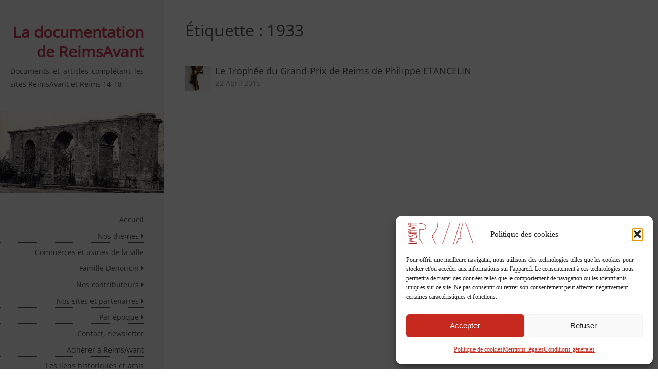

--- FILE ---
content_type: text/html; charset=UTF-8
request_url: https://documentation-ra.com/tag/1933/
body_size: 15056
content:
<!DOCTYPE html>
<html lang="fr-FR">
<head>
<meta charset="UTF-8" >
<meta name="viewport" content="width=device-width" >
<link rel="profile" href="https://gmpg.org/xfn/11" >
<link rel="pingback" href="https://documentation-ra.com/xmlrpc.php" >
<title>1933 &#8211; La documentation de ReimsAvant</title>
<meta name='robots' content='max-image-preview:large' />
	<style>img:is([sizes="auto" i], [sizes^="auto," i]) { contain-intrinsic-size: 3000px 1500px }</style>
	
<link rel="alternate" type="application/rss+xml" title="La documentation de ReimsAvant &raquo; Flux" href="https://documentation-ra.com/feed/" />
<link rel="alternate" type="application/rss+xml" title="La documentation de ReimsAvant &raquo; Flux des commentaires" href="https://documentation-ra.com/comments/feed/" />
<link rel="alternate" type="application/rss+xml" title="La documentation de ReimsAvant &raquo; Flux de l’étiquette 1933" href="https://documentation-ra.com/tag/1933/feed/" />
<script type="text/javascript">
/* <![CDATA[ */
window._wpemojiSettings = {"baseUrl":"https:\/\/s.w.org\/images\/core\/emoji\/15.0.3\/72x72\/","ext":".png","svgUrl":"https:\/\/s.w.org\/images\/core\/emoji\/15.0.3\/svg\/","svgExt":".svg","source":{"concatemoji":"https:\/\/documentation-ra.com\/wp-includes\/js\/wp-emoji-release.min.js?ver=8f6a5cd7c69659ed6945b029a9e81b2c"}};
/*! This file is auto-generated */
!function(i,n){var o,s,e;function c(e){try{var t={supportTests:e,timestamp:(new Date).valueOf()};sessionStorage.setItem(o,JSON.stringify(t))}catch(e){}}function p(e,t,n){e.clearRect(0,0,e.canvas.width,e.canvas.height),e.fillText(t,0,0);var t=new Uint32Array(e.getImageData(0,0,e.canvas.width,e.canvas.height).data),r=(e.clearRect(0,0,e.canvas.width,e.canvas.height),e.fillText(n,0,0),new Uint32Array(e.getImageData(0,0,e.canvas.width,e.canvas.height).data));return t.every(function(e,t){return e===r[t]})}function u(e,t,n){switch(t){case"flag":return n(e,"\ud83c\udff3\ufe0f\u200d\u26a7\ufe0f","\ud83c\udff3\ufe0f\u200b\u26a7\ufe0f")?!1:!n(e,"\ud83c\uddfa\ud83c\uddf3","\ud83c\uddfa\u200b\ud83c\uddf3")&&!n(e,"\ud83c\udff4\udb40\udc67\udb40\udc62\udb40\udc65\udb40\udc6e\udb40\udc67\udb40\udc7f","\ud83c\udff4\u200b\udb40\udc67\u200b\udb40\udc62\u200b\udb40\udc65\u200b\udb40\udc6e\u200b\udb40\udc67\u200b\udb40\udc7f");case"emoji":return!n(e,"\ud83d\udc26\u200d\u2b1b","\ud83d\udc26\u200b\u2b1b")}return!1}function f(e,t,n){var r="undefined"!=typeof WorkerGlobalScope&&self instanceof WorkerGlobalScope?new OffscreenCanvas(300,150):i.createElement("canvas"),a=r.getContext("2d",{willReadFrequently:!0}),o=(a.textBaseline="top",a.font="600 32px Arial",{});return e.forEach(function(e){o[e]=t(a,e,n)}),o}function t(e){var t=i.createElement("script");t.src=e,t.defer=!0,i.head.appendChild(t)}"undefined"!=typeof Promise&&(o="wpEmojiSettingsSupports",s=["flag","emoji"],n.supports={everything:!0,everythingExceptFlag:!0},e=new Promise(function(e){i.addEventListener("DOMContentLoaded",e,{once:!0})}),new Promise(function(t){var n=function(){try{var e=JSON.parse(sessionStorage.getItem(o));if("object"==typeof e&&"number"==typeof e.timestamp&&(new Date).valueOf()<e.timestamp+604800&&"object"==typeof e.supportTests)return e.supportTests}catch(e){}return null}();if(!n){if("undefined"!=typeof Worker&&"undefined"!=typeof OffscreenCanvas&&"undefined"!=typeof URL&&URL.createObjectURL&&"undefined"!=typeof Blob)try{var e="postMessage("+f.toString()+"("+[JSON.stringify(s),u.toString(),p.toString()].join(",")+"));",r=new Blob([e],{type:"text/javascript"}),a=new Worker(URL.createObjectURL(r),{name:"wpTestEmojiSupports"});return void(a.onmessage=function(e){c(n=e.data),a.terminate(),t(n)})}catch(e){}c(n=f(s,u,p))}t(n)}).then(function(e){for(var t in e)n.supports[t]=e[t],n.supports.everything=n.supports.everything&&n.supports[t],"flag"!==t&&(n.supports.everythingExceptFlag=n.supports.everythingExceptFlag&&n.supports[t]);n.supports.everythingExceptFlag=n.supports.everythingExceptFlag&&!n.supports.flag,n.DOMReady=!1,n.readyCallback=function(){n.DOMReady=!0}}).then(function(){return e}).then(function(){var e;n.supports.everything||(n.readyCallback(),(e=n.source||{}).concatemoji?t(e.concatemoji):e.wpemoji&&e.twemoji&&(t(e.twemoji),t(e.wpemoji)))}))}((window,document),window._wpemojiSettings);
/* ]]> */
</script>
<link rel='stylesheet' id='formidable-css' href='https://documentation-ra.com/wp-content/plugins/formidable/css/formidableforms.css?ver=1229959' type='text/css' media='all' />
<style id='wp-emoji-styles-inline-css' type='text/css'>

	img.wp-smiley, img.emoji {
		display: inline !important;
		border: none !important;
		box-shadow: none !important;
		height: 1em !important;
		width: 1em !important;
		margin: 0 0.07em !important;
		vertical-align: -0.1em !important;
		background: none !important;
		padding: 0 !important;
	}
</style>
<link rel='stylesheet' id='wp-block-library-css' href='https://documentation-ra.com/wp-includes/css/dist/block-library/style.min.css?ver=8f6a5cd7c69659ed6945b029a9e81b2c' type='text/css' media='all' />
<style id='wp-block-library-theme-inline-css' type='text/css'>
.wp-block-audio :where(figcaption){color:#555;font-size:13px;text-align:center}.is-dark-theme .wp-block-audio :where(figcaption){color:#ffffffa6}.wp-block-audio{margin:0 0 1em}.wp-block-code{border:1px solid #ccc;border-radius:4px;font-family:Menlo,Consolas,monaco,monospace;padding:.8em 1em}.wp-block-embed :where(figcaption){color:#555;font-size:13px;text-align:center}.is-dark-theme .wp-block-embed :where(figcaption){color:#ffffffa6}.wp-block-embed{margin:0 0 1em}.blocks-gallery-caption{color:#555;font-size:13px;text-align:center}.is-dark-theme .blocks-gallery-caption{color:#ffffffa6}:root :where(.wp-block-image figcaption){color:#555;font-size:13px;text-align:center}.is-dark-theme :root :where(.wp-block-image figcaption){color:#ffffffa6}.wp-block-image{margin:0 0 1em}.wp-block-pullquote{border-bottom:4px solid;border-top:4px solid;color:currentColor;margin-bottom:1.75em}.wp-block-pullquote cite,.wp-block-pullquote footer,.wp-block-pullquote__citation{color:currentColor;font-size:.8125em;font-style:normal;text-transform:uppercase}.wp-block-quote{border-left:.25em solid;margin:0 0 1.75em;padding-left:1em}.wp-block-quote cite,.wp-block-quote footer{color:currentColor;font-size:.8125em;font-style:normal;position:relative}.wp-block-quote:where(.has-text-align-right){border-left:none;border-right:.25em solid;padding-left:0;padding-right:1em}.wp-block-quote:where(.has-text-align-center){border:none;padding-left:0}.wp-block-quote.is-large,.wp-block-quote.is-style-large,.wp-block-quote:where(.is-style-plain){border:none}.wp-block-search .wp-block-search__label{font-weight:700}.wp-block-search__button{border:1px solid #ccc;padding:.375em .625em}:where(.wp-block-group.has-background){padding:1.25em 2.375em}.wp-block-separator.has-css-opacity{opacity:.4}.wp-block-separator{border:none;border-bottom:2px solid;margin-left:auto;margin-right:auto}.wp-block-separator.has-alpha-channel-opacity{opacity:1}.wp-block-separator:not(.is-style-wide):not(.is-style-dots){width:100px}.wp-block-separator.has-background:not(.is-style-dots){border-bottom:none;height:1px}.wp-block-separator.has-background:not(.is-style-wide):not(.is-style-dots){height:2px}.wp-block-table{margin:0 0 1em}.wp-block-table td,.wp-block-table th{word-break:normal}.wp-block-table :where(figcaption){color:#555;font-size:13px;text-align:center}.is-dark-theme .wp-block-table :where(figcaption){color:#ffffffa6}.wp-block-video :where(figcaption){color:#555;font-size:13px;text-align:center}.is-dark-theme .wp-block-video :where(figcaption){color:#ffffffa6}.wp-block-video{margin:0 0 1em}:root :where(.wp-block-template-part.has-background){margin-bottom:0;margin-top:0;padding:1.25em 2.375em}
</style>
<style id='classic-theme-styles-inline-css' type='text/css'>
/*! This file is auto-generated */
.wp-block-button__link{color:#fff;background-color:#32373c;border-radius:9999px;box-shadow:none;text-decoration:none;padding:calc(.667em + 2px) calc(1.333em + 2px);font-size:1.125em}.wp-block-file__button{background:#32373c;color:#fff;text-decoration:none}
</style>
<style id='global-styles-inline-css' type='text/css'>
:root{--wp--preset--aspect-ratio--square: 1;--wp--preset--aspect-ratio--4-3: 4/3;--wp--preset--aspect-ratio--3-4: 3/4;--wp--preset--aspect-ratio--3-2: 3/2;--wp--preset--aspect-ratio--2-3: 2/3;--wp--preset--aspect-ratio--16-9: 16/9;--wp--preset--aspect-ratio--9-16: 9/16;--wp--preset--color--black: #000000;--wp--preset--color--cyan-bluish-gray: #abb8c3;--wp--preset--color--white: #ffffff;--wp--preset--color--pale-pink: #f78da7;--wp--preset--color--vivid-red: #cf2e2e;--wp--preset--color--luminous-vivid-orange: #ff6900;--wp--preset--color--luminous-vivid-amber: #fcb900;--wp--preset--color--light-green-cyan: #7bdcb5;--wp--preset--color--vivid-green-cyan: #00d084;--wp--preset--color--pale-cyan-blue: #8ed1fc;--wp--preset--color--vivid-cyan-blue: #0693e3;--wp--preset--color--vivid-purple: #9b51e0;--wp--preset--gradient--vivid-cyan-blue-to-vivid-purple: linear-gradient(135deg,rgba(6,147,227,1) 0%,rgb(155,81,224) 100%);--wp--preset--gradient--light-green-cyan-to-vivid-green-cyan: linear-gradient(135deg,rgb(122,220,180) 0%,rgb(0,208,130) 100%);--wp--preset--gradient--luminous-vivid-amber-to-luminous-vivid-orange: linear-gradient(135deg,rgba(252,185,0,1) 0%,rgba(255,105,0,1) 100%);--wp--preset--gradient--luminous-vivid-orange-to-vivid-red: linear-gradient(135deg,rgba(255,105,0,1) 0%,rgb(207,46,46) 100%);--wp--preset--gradient--very-light-gray-to-cyan-bluish-gray: linear-gradient(135deg,rgb(238,238,238) 0%,rgb(169,184,195) 100%);--wp--preset--gradient--cool-to-warm-spectrum: linear-gradient(135deg,rgb(74,234,220) 0%,rgb(151,120,209) 20%,rgb(207,42,186) 40%,rgb(238,44,130) 60%,rgb(251,105,98) 80%,rgb(254,248,76) 100%);--wp--preset--gradient--blush-light-purple: linear-gradient(135deg,rgb(255,206,236) 0%,rgb(152,150,240) 100%);--wp--preset--gradient--blush-bordeaux: linear-gradient(135deg,rgb(254,205,165) 0%,rgb(254,45,45) 50%,rgb(107,0,62) 100%);--wp--preset--gradient--luminous-dusk: linear-gradient(135deg,rgb(255,203,112) 0%,rgb(199,81,192) 50%,rgb(65,88,208) 100%);--wp--preset--gradient--pale-ocean: linear-gradient(135deg,rgb(255,245,203) 0%,rgb(182,227,212) 50%,rgb(51,167,181) 100%);--wp--preset--gradient--electric-grass: linear-gradient(135deg,rgb(202,248,128) 0%,rgb(113,206,126) 100%);--wp--preset--gradient--midnight: linear-gradient(135deg,rgb(2,3,129) 0%,rgb(40,116,252) 100%);--wp--preset--font-size--small: 13px;--wp--preset--font-size--medium: 20px;--wp--preset--font-size--large: 36px;--wp--preset--font-size--x-large: 42px;--wp--preset--spacing--20: 0.44rem;--wp--preset--spacing--30: 0.67rem;--wp--preset--spacing--40: 1rem;--wp--preset--spacing--50: 1.5rem;--wp--preset--spacing--60: 2.25rem;--wp--preset--spacing--70: 3.38rem;--wp--preset--spacing--80: 5.06rem;--wp--preset--shadow--natural: 6px 6px 9px rgba(0, 0, 0, 0.2);--wp--preset--shadow--deep: 12px 12px 50px rgba(0, 0, 0, 0.4);--wp--preset--shadow--sharp: 6px 6px 0px rgba(0, 0, 0, 0.2);--wp--preset--shadow--outlined: 6px 6px 0px -3px rgba(255, 255, 255, 1), 6px 6px rgba(0, 0, 0, 1);--wp--preset--shadow--crisp: 6px 6px 0px rgba(0, 0, 0, 1);}:where(.is-layout-flex){gap: 0.5em;}:where(.is-layout-grid){gap: 0.5em;}body .is-layout-flex{display: flex;}.is-layout-flex{flex-wrap: wrap;align-items: center;}.is-layout-flex > :is(*, div){margin: 0;}body .is-layout-grid{display: grid;}.is-layout-grid > :is(*, div){margin: 0;}:where(.wp-block-columns.is-layout-flex){gap: 2em;}:where(.wp-block-columns.is-layout-grid){gap: 2em;}:where(.wp-block-post-template.is-layout-flex){gap: 1.25em;}:where(.wp-block-post-template.is-layout-grid){gap: 1.25em;}.has-black-color{color: var(--wp--preset--color--black) !important;}.has-cyan-bluish-gray-color{color: var(--wp--preset--color--cyan-bluish-gray) !important;}.has-white-color{color: var(--wp--preset--color--white) !important;}.has-pale-pink-color{color: var(--wp--preset--color--pale-pink) !important;}.has-vivid-red-color{color: var(--wp--preset--color--vivid-red) !important;}.has-luminous-vivid-orange-color{color: var(--wp--preset--color--luminous-vivid-orange) !important;}.has-luminous-vivid-amber-color{color: var(--wp--preset--color--luminous-vivid-amber) !important;}.has-light-green-cyan-color{color: var(--wp--preset--color--light-green-cyan) !important;}.has-vivid-green-cyan-color{color: var(--wp--preset--color--vivid-green-cyan) !important;}.has-pale-cyan-blue-color{color: var(--wp--preset--color--pale-cyan-blue) !important;}.has-vivid-cyan-blue-color{color: var(--wp--preset--color--vivid-cyan-blue) !important;}.has-vivid-purple-color{color: var(--wp--preset--color--vivid-purple) !important;}.has-black-background-color{background-color: var(--wp--preset--color--black) !important;}.has-cyan-bluish-gray-background-color{background-color: var(--wp--preset--color--cyan-bluish-gray) !important;}.has-white-background-color{background-color: var(--wp--preset--color--white) !important;}.has-pale-pink-background-color{background-color: var(--wp--preset--color--pale-pink) !important;}.has-vivid-red-background-color{background-color: var(--wp--preset--color--vivid-red) !important;}.has-luminous-vivid-orange-background-color{background-color: var(--wp--preset--color--luminous-vivid-orange) !important;}.has-luminous-vivid-amber-background-color{background-color: var(--wp--preset--color--luminous-vivid-amber) !important;}.has-light-green-cyan-background-color{background-color: var(--wp--preset--color--light-green-cyan) !important;}.has-vivid-green-cyan-background-color{background-color: var(--wp--preset--color--vivid-green-cyan) !important;}.has-pale-cyan-blue-background-color{background-color: var(--wp--preset--color--pale-cyan-blue) !important;}.has-vivid-cyan-blue-background-color{background-color: var(--wp--preset--color--vivid-cyan-blue) !important;}.has-vivid-purple-background-color{background-color: var(--wp--preset--color--vivid-purple) !important;}.has-black-border-color{border-color: var(--wp--preset--color--black) !important;}.has-cyan-bluish-gray-border-color{border-color: var(--wp--preset--color--cyan-bluish-gray) !important;}.has-white-border-color{border-color: var(--wp--preset--color--white) !important;}.has-pale-pink-border-color{border-color: var(--wp--preset--color--pale-pink) !important;}.has-vivid-red-border-color{border-color: var(--wp--preset--color--vivid-red) !important;}.has-luminous-vivid-orange-border-color{border-color: var(--wp--preset--color--luminous-vivid-orange) !important;}.has-luminous-vivid-amber-border-color{border-color: var(--wp--preset--color--luminous-vivid-amber) !important;}.has-light-green-cyan-border-color{border-color: var(--wp--preset--color--light-green-cyan) !important;}.has-vivid-green-cyan-border-color{border-color: var(--wp--preset--color--vivid-green-cyan) !important;}.has-pale-cyan-blue-border-color{border-color: var(--wp--preset--color--pale-cyan-blue) !important;}.has-vivid-cyan-blue-border-color{border-color: var(--wp--preset--color--vivid-cyan-blue) !important;}.has-vivid-purple-border-color{border-color: var(--wp--preset--color--vivid-purple) !important;}.has-vivid-cyan-blue-to-vivid-purple-gradient-background{background: var(--wp--preset--gradient--vivid-cyan-blue-to-vivid-purple) !important;}.has-light-green-cyan-to-vivid-green-cyan-gradient-background{background: var(--wp--preset--gradient--light-green-cyan-to-vivid-green-cyan) !important;}.has-luminous-vivid-amber-to-luminous-vivid-orange-gradient-background{background: var(--wp--preset--gradient--luminous-vivid-amber-to-luminous-vivid-orange) !important;}.has-luminous-vivid-orange-to-vivid-red-gradient-background{background: var(--wp--preset--gradient--luminous-vivid-orange-to-vivid-red) !important;}.has-very-light-gray-to-cyan-bluish-gray-gradient-background{background: var(--wp--preset--gradient--very-light-gray-to-cyan-bluish-gray) !important;}.has-cool-to-warm-spectrum-gradient-background{background: var(--wp--preset--gradient--cool-to-warm-spectrum) !important;}.has-blush-light-purple-gradient-background{background: var(--wp--preset--gradient--blush-light-purple) !important;}.has-blush-bordeaux-gradient-background{background: var(--wp--preset--gradient--blush-bordeaux) !important;}.has-luminous-dusk-gradient-background{background: var(--wp--preset--gradient--luminous-dusk) !important;}.has-pale-ocean-gradient-background{background: var(--wp--preset--gradient--pale-ocean) !important;}.has-electric-grass-gradient-background{background: var(--wp--preset--gradient--electric-grass) !important;}.has-midnight-gradient-background{background: var(--wp--preset--gradient--midnight) !important;}.has-small-font-size{font-size: var(--wp--preset--font-size--small) !important;}.has-medium-font-size{font-size: var(--wp--preset--font-size--medium) !important;}.has-large-font-size{font-size: var(--wp--preset--font-size--large) !important;}.has-x-large-font-size{font-size: var(--wp--preset--font-size--x-large) !important;}
:where(.wp-block-post-template.is-layout-flex){gap: 1.25em;}:where(.wp-block-post-template.is-layout-grid){gap: 1.25em;}
:where(.wp-block-columns.is-layout-flex){gap: 2em;}:where(.wp-block-columns.is-layout-grid){gap: 2em;}
:root :where(.wp-block-pullquote){font-size: 1.5em;line-height: 1.6;}
</style>
<link rel='stylesheet' id='cmplz-general-css' href='https://documentation-ra.com/wp-content/plugins/complianz-gdpr/assets/css/cookieblocker.min.css?ver=1767000764' type='text/css' media='all' />
<link rel='stylesheet' id='setos-google-font-css' href='//documentation-ra.com/wp-content/uploads/omgf/setos-google-font/setos-google-font.css?ver=1709023257' type='text/css' media='all' />
<link rel='stylesheet' id='birdsite-css' href='https://documentation-ra.com/wp-content/themes/birdsite/style.css?ver=88fdb8' type='text/css' media='all' />
<style id='birdsite-inline-css' type='text/css'>

			/* Custom Link Color */
			a,
			.page-link,
			.pagination,
			.pagination a.page-numbers,
			.page-link a span {
				color: #cc0000;
			}

			.pagination a.page-numbers,
			.pagination span.current,
			.page-link a,
			.page-link span {
				border-color: #cc0000;
			}

			.pagination span.current,
			#content .hentry .page-link > span {
				background: #cc0000;
			}
		

			/* Custom Main Color */
			h1, h2, h3, h4, h5, h6,
			#header .branding .site-title,
			#header .branding .site-title a,
			#header .branding .site-description,
			.widget #wp-calendar tbody th a,
			.widget #wp-calendar tbody td a,
			.widget #wp-calendar a,
			#menu-wrapper,
			#menu-wrapper ul#menu-primary-items li a,
			#menu-wrapper .close a,
			#searchform #searchsubmit,
			#content .hentry .entry-meta,
			#content .hentry .entry-meta a,
			#content .hentry .entry-meta .icon:before,
			#content .wp-block-separator.is-style-dots,
			#content .wp-block-pullquote.is-style-dots,
			#content .wp-block-button.is-style-outline .wp-block-button__link:not(.has-text-color),
			#content .wp-block-button.is-style-outline .wp-block-button__link:focus:not(.has-text-color),
			#content .wp-block-button.is-style-outline .wp-block-button__link:active:not(.has-text-color),
			.wp-block-calendar table caption,
			.wp-block-calendar table tbody {
				color: #515151;
			}

			#content h2,
			#content h3,
			#content .wp-block-separator,
			#content .wp-block-pullquote,
			blockquote,
			.wp-block-quote,
			#menu-wrapper ul#menu-primary-items li ul,
			#menu-wrapper ul#menu-primary-items li a,
			#searchform,
			#menu-wrapper .close a {
				border-color: #515151;
			}

			#small-menu .icon,
			#small-menu .icon:before,
			#small-menu .icon:after,
			#footer,
			#content .wp-block-button a.wp-block-button__link:not(.has-background),
			#content .wp-block-file .wp-block-file__button,
			input[type='submit'],
			button[type='submit'] {
				background-color: #515151;
			}
		
</style>
<script type="text/javascript" src="https://documentation-ra.com/wp-includes/js/jquery/jquery.min.js?ver=3.7.1" id="jquery-core-js"></script>
<script type="text/javascript" src="https://documentation-ra.com/wp-includes/js/jquery/jquery-migrate.min.js?ver=3.4.1" id="jquery-migrate-js"></script>
<script type="text/javascript" src="https://documentation-ra.com/wp-content/themes/birdsite/js/birdsite.js?ver=1.14" id="birdsite-js"></script>
<link rel="https://api.w.org/" href="https://documentation-ra.com/wp-json/" /><link rel="alternate" title="JSON" type="application/json" href="https://documentation-ra.com/wp-json/wp/v2/tags/67" /><link rel="EditURI" type="application/rsd+xml" title="RSD" href="https://documentation-ra.com/xmlrpc.php?rsd" />
			<style>.cmplz-hidden {
					display: none !important;
				}</style><style type="text/css">.recentcomments a{display:inline !important;padding:0 !important;margin:0 !important;}</style><link rel="icon" href="https://documentation-ra.com/wp-content/uploads/2015/12/cropped-rouge-outeline-32x32.png" sizes="32x32" />
<link rel="icon" href="https://documentation-ra.com/wp-content/uploads/2015/12/cropped-rouge-outeline-192x192.png" sizes="192x192" />
<link rel="apple-touch-icon" href="https://documentation-ra.com/wp-content/uploads/2015/12/cropped-rouge-outeline-180x180.png" />
<meta name="msapplication-TileImage" content="https://documentation-ra.com/wp-content/uploads/2015/12/cropped-rouge-outeline-270x270.png" />
		<style type="text/css" id="wp-custom-css">
			/*
Vous pouvez ajouter du CSS personnalisé ici.

Cliquez sur l’icône d’aide ci-dessus pour en savoir plus.
*/
.petit {
	font-size:11px;
	line-height: 80%;
}
.dgwt-jg-caption__font--14 {

    font-size: 8pt !important;
    letter-spacing: 0px;
	font-family:arial, sans-serif;
}

}
#header .branding .site-title {
    font-size: 30px;
   
}
.site-title a {color:#cb3853!important; font-size :30px !important}

.note {

	font-size :12px !important; font-style:italic;

}
li.blocks-gallery-item{margin-bottom:3px !important;}


#content ul, #content ol {
    margin: 0 0 0.1em 1em;
    padding: 0 0 0 1em;
    line-height: 1.4;
}
#menu-wrapper ul#menu-primary-items li a {
  padding: 0.3em 0 0.3em 0.9em;

}
p{text-align:justify !important;}
		</style>
		</head>
<body data-rsssl=1 data-cmplz=1 class="archive tag tag-67 wp-embed-responsive">

<div class="wrapper">
	<div class="container">


		<header id="header" >
			<div class="branding">
								<div class="site-title">
					<a href="https://documentation-ra.com/" rel="home">La documentation de ReimsAvant</a>
				</div>
				<p class="site-description">Documents et articles complétant les sites ReimsAvant et Reims 14-18</p>
			</div>

							<a href="https://documentation-ra.com/" class="header-image"><img src="https://documentation-ra.com/wp-content/uploads/2015/12/cropped-VV-VV-2-23.jpg" alt="La documentation de ReimsAvant" ></a>
			
							<button id="small-menu" type="button"><span class="icon"></span></button>
				<nav id="menu-wrapper" class="menu-mon-menu-container"><ul id="menu-primary-items" class="menu"><li id="menu-item-294" class="menu-item menu-item-type-custom menu-item-object-custom menu-item-home menu-item-294"><a href="https://documentation-ra.com">Accueil</a></li>
<li id="menu-item-295" class="menu-item menu-item-type-custom menu-item-object-custom menu-item-has-children menu-item-295"><a>Nos thèmes</a>
<ul class="sub-menu">
	<li id="menu-item-480" class="menu-item menu-item-type-taxonomy menu-item-object-category menu-item-480"><a href="https://documentation-ra.com/category/un-peu-dhistoire/">Un peu d&rsquo;histoire</a></li>
	<li id="menu-item-310" class="menu-item menu-item-type-taxonomy menu-item-object-category menu-item-310"><a href="https://documentation-ra.com/category/1914-1918/">1914-1918</a></li>
	<li id="menu-item-670" class="menu-item menu-item-type-taxonomy menu-item-object-category menu-item-670"><a href="https://documentation-ra.com/category/1939-1944/">1939-1944</a></li>
	<li id="menu-item-482" class="menu-item menu-item-type-taxonomy menu-item-object-category menu-item-482"><a href="https://documentation-ra.com/category/automobile-et-aviation/">Automobile et aviation</a></li>
	<li id="menu-item-311" class="menu-item menu-item-type-taxonomy menu-item-object-category menu-item-311"><a href="https://documentation-ra.com/category/cartes-postales/">Cartes postales</a></li>
	<li id="menu-item-667" class="menu-item menu-item-type-taxonomy menu-item-object-category menu-item-667"><a href="https://documentation-ra.com/category/expositions/">Expositions</a></li>
	<li id="menu-item-668" class="menu-item menu-item-type-taxonomy menu-item-object-category menu-item-668"><a href="https://documentation-ra.com/category/publicites/">Publicités</a></li>
	<li id="menu-item-671" class="menu-item menu-item-type-taxonomy menu-item-object-category menu-item-671"><a href="https://documentation-ra.com/category/documents-administratifs/">documents administratifs</a></li>
	<li id="menu-item-862" class="menu-item menu-item-type-taxonomy menu-item-object-category menu-item-862"><a href="https://documentation-ra.com/category/livres-guides/">Livres-guides-docs divers</a></li>
	<li id="menu-item-863" class="menu-item menu-item-type-taxonomy menu-item-object-category menu-item-863"><a href="https://documentation-ra.com/category/films/">Films</a></li>
	<li id="menu-item-864" class="menu-item menu-item-type-taxonomy menu-item-object-category menu-item-864"><a href="https://documentation-ra.com/category/publicites/">Publicités</a></li>
</ul>
</li>
<li id="menu-item-2391" class="menu-item menu-item-type-taxonomy menu-item-object-category menu-item-2391"><a href="https://documentation-ra.com/category/histoire-des-commercants/">Commerces et usines de la ville</a></li>
<li id="menu-item-3004" class="menu-item menu-item-type-custom menu-item-object-custom menu-item-has-children menu-item-3004"><a href="https://documentation-ra.com/category/francois-denoncin/">Famille Denoncin</a>
<ul class="sub-menu">
	<li id="menu-item-3371" class="menu-item menu-item-type-custom menu-item-object-custom menu-item-3371"><a href="https://documentation-ra.com/2022/07/17/1-une-famille-remoise-prise-dans-la-tourmente-de-la-guerre/">1 &#8211; Une famille rémoise prise dans la tourmente de la guerre</a></li>
	<li id="menu-item-3445" class="menu-item menu-item-type-post_type menu-item-object-post menu-item-3445"><a href="https://documentation-ra.com/2022/07/19/2-une-famille-remoise-prise-dans-la-tourmente-de-la-guerre/">2 – Une famille rémoise&#8230;</a></li>
	<li id="menu-item-3444" class="menu-item menu-item-type-post_type menu-item-object-post menu-item-3444"><a href="https://documentation-ra.com/2022/07/23/3-une-famille-remoise-prise-dans-la-tourmente-de-la-guerre/">3 – Une famille rémoise&#8230;</a></li>
	<li id="menu-item-3443" class="menu-item menu-item-type-post_type menu-item-object-post menu-item-3443"><a href="https://documentation-ra.com/2022/07/26/4-une-famille-remoise-prise-dans-la-tourmente-de-la-guerre/">4 – Une famille rémoise&#8230;</a></li>
	<li id="menu-item-3474" class="menu-item menu-item-type-post_type menu-item-object-post menu-item-3474"><a href="https://documentation-ra.com/2022/08/02/1-lecole-darts-et-metiers-de-reims-victime-de-1914-1918/">1 – L’école d’Arts et Métiers de Reims victime de 1914-1918</a></li>
	<li id="menu-item-3478" class="menu-item menu-item-type-post_type menu-item-object-post menu-item-3478"><a href="https://documentation-ra.com/2022/08/05/2-lecole-darts-et-metiers-de-reims-victime-de-1914-1918/">2 – L’école d’Arts et Métiers&#8230;</a></li>
	<li id="menu-item-3472" class="menu-item menu-item-type-post_type menu-item-object-post menu-item-3472"><a href="https://documentation-ra.com/2022/07/30/26-avril-1914-election-dun-membre-de-la-chambre-des-deputes/">26 avril 1914 – Élection législatives</a></li>
	<li id="menu-item-3604" class="menu-item menu-item-type-post_type menu-item-object-post menu-item-3604"><a href="https://documentation-ra.com/2022/08/22/maurice-denoncin-et-laeronautique/">Maurice Denoncin et l’aéronautique</a></li>
	<li id="menu-item-3641" class="menu-item menu-item-type-post_type menu-item-object-post menu-item-3641"><a href="https://documentation-ra.com/2022/10/06/robert-denoncin-et-laeronautique/">Robert Denoncin et l’aéronautique</a></li>
	<li id="menu-item-3446" class="menu-item menu-item-type-post_type menu-item-object-post menu-item-3446"><a href="https://documentation-ra.com/2022/07/28/janvier-1931-le-monument-aux-morts-1914-1918/">Janvier 1931, le monument aux morts 1914 – 1918</a></li>
	<li id="menu-item-3349" class="menu-item menu-item-type-custom menu-item-object-custom menu-item-3349"><a href="https://documentation-ra.com/2022/01/19/paul-denoncin-directeur-de-la-fabrique-poullot/">Paul Denoncin, directeur de la fabrique Pouillot</a></li>
	<li id="menu-item-3348" class="menu-item menu-item-type-custom menu-item-object-custom menu-item-3348"><a href="https://documentation-ra.com/2022/01/10/de-lusine-de-tissage-poullot-de-1872-a-nos-jours/">L&rsquo;usine de tissage Pouillot</a></li>
	<li id="menu-item-3347" class="menu-item menu-item-type-custom menu-item-object-custom menu-item-3347"><a href="https://documentation-ra.com/2020/03/15/monde-esperantophone-davant-guerre-1914-1918-esperantistes-remois/">Le monde espérantophone</a></li>
	<li id="menu-item-3752" class="menu-item menu-item-type-post_type menu-item-object-post menu-item-3752"><a href="https://documentation-ra.com/2023/01/28/robert-denoncin-1886-1914-enfant-de-reims-finaliste-des-deux-premiers-rallyes-monte-carlo-de-1911-et-1912/">Robert Denoncin finaliste des deux premiers Rallyes Monte-Carlo de 1911 et 1912</strong></a></li>
	<li id="menu-item-3777" class="menu-item menu-item-type-post_type menu-item-object-post menu-item-3777"><a href="https://documentation-ra.com/2023/02/23/enfant-remois-maurice-denoncin-soldat-de-la-grande-guerre-14-18/">Enfant rémois, Maurice Denoncin, soldat de la Grande-guerre 14-18</a></li>
	<li id="menu-item-3943" class="menu-item menu-item-type-post_type menu-item-object-post menu-item-3943"><a href="https://documentation-ra.com/2023/04/06/les-denoncin-planteurs-et-fabricants-de-tabacs-de-la-semois-a-bohan-sur-semois-de-1900-aux-annees-1930/">Les Denoncin, Planteurs et Fabricants de Tabacs</a></li>
	<li id="menu-item-4171" class="menu-item menu-item-type-post_type menu-item-object-post menu-item-4171"><a href="https://documentation-ra.com/2023/09/02/la-famille-denoncin-en-1944/">La famille DENONCIN en 1944</a></li>
	<li id="menu-item-3829" class="menu-item menu-item-type-post_type menu-item-object-post menu-item-3829"><a href="https://documentation-ra.com/2022/11/11/suzanne-noel-dans-lunion-du-11-novembre/">Suzanne Noël dans L’Union du 11 novembre</a></li>
</ul>
</li>
<li id="menu-item-2965" class="menu-item menu-item-type-custom menu-item-object-custom menu-item-has-children menu-item-2965"><a href="#">Nos contributeurs</a>
<ul class="sub-menu">
	<li id="menu-item-3008" class="menu-item menu-item-type-custom menu-item-object-custom menu-item-3008"><a href="https://documentation-ra.com/category/laurent-antoine/">Laurent Antoine</a></li>
	<li id="menu-item-3006" class="menu-item menu-item-type-custom menu-item-object-custom menu-item-3006"><a href="https://documentation-ra.com/tag/gerard-corre/">Gérard Corré †</a></li>
	<li id="menu-item-4492" class="menu-item menu-item-type-custom menu-item-object-custom menu-item-4492"><a href="https://documentation-ra.com/category/paul-damagnez/">Paul Damagnez</a></li>
	<li id="menu-item-3759" class="menu-item menu-item-type-custom menu-item-object-custom menu-item-3759"><a href="https://documentation-ra.com/tag/francois-denoncin/">François Denoncin</a></li>
	<li id="menu-item-3660" class="menu-item menu-item-type-taxonomy menu-item-object-category menu-item-3660"><a href="https://documentation-ra.com/category/editeurs/anne-jacquesson/">Anne Jacquesson</a></li>
	<li id="menu-item-2970" class="menu-item menu-item-type-custom menu-item-object-custom menu-item-2970"><a href="https://documentation-ra.com/category/philippe-medinger/">Philippe Medinger</a></li>
	<li id="menu-item-4493" class="menu-item menu-item-type-custom menu-item-object-custom menu-item-4493"><a href="https://documentation-ra.com/category/editeurs/christine-meille/">Christine Meille</a></li>
	<li id="menu-item-3001" class="menu-item menu-item-type-custom menu-item-object-custom menu-item-3001"><a href="https://documentation-ra.com/category/alain-moyat/">Alain Moyat †</a></li>
	<li id="menu-item-2991" class="menu-item menu-item-type-custom menu-item-object-custom menu-item-2991"><a href="https://documentation-ra.com/category/herve-paul/">Hervé Paul</a></li>
	<li id="menu-item-2972" class="menu-item menu-item-type-custom menu-item-object-custom menu-item-2972"><a href="https://documentation-ra.com/author/charles/">Charles Poulain</a></li>
	<li id="menu-item-2968" class="menu-item menu-item-type-custom menu-item-object-custom menu-item-2968"><a href="https://documentation-ra.com/tag/olivier-rigaud/">Olivier Rigaud †</a></li>
	<li id="menu-item-2984" class="menu-item menu-item-type-custom menu-item-object-custom menu-item-2984"><a href="https://documentation-ra.com/category/daniel-tant/">Daniel Tant</a></li>
	<li id="menu-item-2966" class="menu-item menu-item-type-custom menu-item-object-custom menu-item-2966"><a href="https://documentation-ra.com/category/michel-thibault/">Michel Thibault</a></li>
	<li id="menu-item-2981" class="menu-item menu-item-type-custom menu-item-object-custom menu-item-2981"><a href="https://documentation-ra.com/category/lucette-turbet/">Lucette Turbet</a></li>
	<li id="menu-item-3019" class="menu-item menu-item-type-custom menu-item-object-custom menu-item-3019"><a href="https://documentation-ra.com/category/jean-jacques-valette/">Jean-Jacques Valette</a></li>
</ul>
</li>
<li id="menu-item-296" class="menu-item menu-item-type-custom menu-item-object-custom menu-item-has-children menu-item-296"><a>Nos sites et partenaires</a>
<ul class="sub-menu">
	<li id="menu-item-297" class="menu-item menu-item-type-custom menu-item-object-custom menu-item-297"><a href="http://reimsavant.com">ReimsAvant</a></li>
	<li id="menu-item-1318" class="menu-item menu-item-type-custom menu-item-object-custom menu-item-1318"><a href="http://archi.reimsavant.com/">ArchiReimsDéco</a></li>
	<li id="menu-item-298" class="menu-item menu-item-type-custom menu-item-object-custom menu-item-298"><a href="http://14-18.documentation-ra.com">Reims 14-18</a></li>
	<li id="menu-item-299" class="menu-item menu-item-type-custom menu-item-object-custom menu-item-299"><a href="http://frontdechampagne.over-blog.com/">Monuments de Champagne</a></li>
	<li id="menu-item-660" class="menu-item menu-item-type-custom menu-item-object-custom menu-item-660"><a href="http://www.reims-histoire-archeologie.com/">Reims histoire archéologie</a></li>
	<li id="menu-item-1916" class="menu-item menu-item-type-custom menu-item-object-custom menu-item-1916"><a href="http://saint-marceaux.fr/">Association Saint-Marceaux</a></li>
	<li id="menu-item-1094" class="menu-item menu-item-type-custom menu-item-object-custom menu-item-1094"><a href="http://www.leroy-goulet-turpin.com/">Le succursalime, Laurent Leroy</a></li>
	<li id="menu-item-661" class="menu-item menu-item-type-custom menu-item-object-custom menu-item-661"><a href="http://amicarte51.blogspot.fr/">Amicarte 51</a></li>
	<li id="menu-item-300" class="menu-item menu-item-type-custom menu-item-object-custom menu-item-300"><a href="https://sites.google.com/site/lavieremoise/">La Vie rémoise &#8211; Les rues de Reims</a></li>
	<li id="menu-item-1426" class="menu-item menu-item-type-custom menu-item-object-custom menu-item-1426"><a href="http://www.reimshieretaujourdhui.com/">Reims hier et aujourd&rsquo;hui</a></li>
	<li id="menu-item-2040" class="menu-item menu-item-type-custom menu-item-object-custom menu-item-2040"><a href="http://imagestereoscopiques.com/">Stéréopôle</a></li>
</ul>
</li>
<li id="menu-item-4277" class="menu-item menu-item-type-custom menu-item-object-custom menu-item-has-children menu-item-4277"><a href="#">Par époque</a>
<ul class="sub-menu">
	<li id="menu-item-4279" class="menu-item menu-item-type-custom menu-item-object-custom menu-item-4279"><a href="https://documentation-ra.com/category/1914-1918/">1914-1918</a></li>
	<li id="menu-item-4280" class="menu-item menu-item-type-custom menu-item-object-custom menu-item-4280"><a href="https://documentation-ra.com/category/1919-1938/">1919-1938</a></li>
	<li id="menu-item-4281" class="menu-item menu-item-type-custom menu-item-object-custom menu-item-4281"><a href="https://documentation-ra.com/category/1939-1944/">1939-1944</a></li>
	<li id="menu-item-4278" class="menu-item menu-item-type-custom menu-item-object-custom menu-item-4278"><a href="https://documentation-ra.com/category/1945-2000/">1945-2000</a></li>
</ul>
</li>
<li id="menu-item-654" class="menu-item menu-item-type-post_type menu-item-object-page menu-item-654"><a href="https://documentation-ra.com/contact/">Contact, newsletter</a></li>
<li id="menu-item-676" class="menu-item menu-item-type-post_type menu-item-object-page menu-item-676"><a href="https://documentation-ra.com/adherer-a-reimsavant/">Adhérer à ReimsAvant</a></li>
<li id="menu-item-664" class="menu-item menu-item-type-post_type menu-item-object-page menu-item-664"><a href="https://documentation-ra.com/les-liens-sur-lhistoire-de-reims/">Les liens historiques et amis</a></li>
<li id="menu-item-2927" class="menu-item menu-item-type-post_type menu-item-object-page menu-item-privacy-policy menu-item-2927"><a rel="privacy-policy" href="https://documentation-ra.com/mentions-legales/">Mentions légales</a></li>
<li id="menu-item-4074" class="menu-item menu-item-type-post_type menu-item-object-page menu-item-4074"><a href="https://documentation-ra.com/conditions-generales/">Conditions générales</a></li>
<li id="menu-item-4079" class="menu-item menu-item-type-post_type menu-item-object-page menu-item-4079"><a href="https://documentation-ra.com/politique-de-cookies-ue/">Politique de cookies (UE)</a></li>
</ul><div class="close"><a href="#">Close</a></nav>			
		</header>
		
		<div class="main">
			<div id="content">

<article class="hentry">
	<header class="entry-header">
		<h1 class="entry-title">Étiquette : <span>1933</span></h1>	</header>

	
		<ul>
					

	<li id="post-412" class="post-412 post type-post status-publish format-image has-post-thumbnail hentry category-automobile-et-aviation category-un-peu-dhistoire tag-67 tag-automobile-club-de-champagne tag-bugatti tag-paul-gasq tag-philippe-etancelin tag-raymond-roche tag-victoire-de-la-marne post_format-post-format-image">
		<img width="250" height="167" src="https://documentation-ra.com/wp-content/uploads/2015/12/ob_c64564_dsc08989-copie-300x200.jpg" class="attachment-thumbnail size-thumbnail wp-post-image" alt="" decoding="async" />		<a href="https://documentation-ra.com/2015/04/22/le-trophee-du-grand-prix-de-reims-de-philippe-etancelin/" rel="bookmark"><div class="entry-title">Le Trophée du Grand-Prix de Reims de Philippe ETANCELIN</div><div class="postdate"><time datetime="2015-04-22" pubdate>22 April 2015</time></div></a>
	</li>
				</ul>

		
	
	</article>

			</div> <!-- /content -->
		</div><!-- /main -->
	</div> <!-- /container -->

	<footer id="footer">
		<div class="container">

			<ul class="row">
				<li><div class="widget"><h3>Rechercher</h3><form role="search" method="get" id="searchform" action="https://documentation-ra.com/">
	<label class="screen-reader-text" for="s">Search for:</label>
	<input type="text" value="" name="s" id="s" placeholder="Search...">
	<button type="submit" value="Search" id="searchsubmit" class="submit"><span class="screen-reader-text">Search...</span></button>
</form></div><div class="widget"><h3>Pages</h3>
			<ul>
				<li class="page_item page-item-1428"><a href="https://documentation-ra.com/adherer-a-lassociation-rene-de-saint-marceaux/">Adhérer à l&rsquo;association René de Saint-Marceaux</a></li>
<li class="page_item page-item-673"><a href="https://documentation-ra.com/adherer-a-reimsavant/">Adhérer à ReimsAvant</a></li>
<li class="page_item page-item-1234"><a href="https://documentation-ra.com/annexe-1-etat-civil-de-francois-rothier-de-enfants/">ANNEXE 1 : Etat civil de François Rothier et de ses enfants</a></li>
<li class="page_item page-item-1246"><a href="https://documentation-ra.com/annexe-2/">ANNEXE 2 : Inventaire des clichés de François Rothier</a></li>
<li class="page_item page-item-1414"><a href="https://documentation-ra.com/association-rene-de-saint-marceaux/">Association René de Saint-Marceaux</a></li>
<li class="page_item page-item-4072"><a href="https://documentation-ra.com/conditions-generales/">Conditions générales</a></li>
<li class="page_item page-item-650"><a href="https://documentation-ra.com/contact/">Contact, newsletter</a></li>
<li class="page_item page-item-1239"><a href="https://documentation-ra.com/inventaire/">Inventaire</a></li>
<li class="page_item page-item-662"><a href="https://documentation-ra.com/les-liens-sur-lhistoire-de-reims/">Les liens historiques et amis</a></li>
<li class="page_item page-item-2925"><a href="https://documentation-ra.com/mentions-legales/">Mentions légales</a></li>
<li class="page_item page-item-4077"><a href="https://documentation-ra.com/politique-de-cookies-ue/">Politique de cookies (UE)</a></li>
<li class="page_item page-item-1400"><a href="https://documentation-ra.com/gisant-de-labbe-miroy/">René de Saint-Marceaux et l&rsquo;abbé Charles Miroy</a></li>
<li class="page_item page-item-1830"><a href="https://documentation-ra.com/tous-nos-articles/">Tous nos articles</a></li>
			</ul>

			</div>
		<div class="widget">
		<h3>Articles récents</h3>
		<ul>
											<li>
					<a href="https://documentation-ra.com/2026/01/04/la-maison-de-la-gestapo/">La maison de la Gestapo</a>
									</li>
											<li>
					<a href="https://documentation-ra.com/2025/11/09/quand-les-chromos-saniment/">Quand les chromos s&rsquo;animent&#8230;</a>
									</li>
											<li>
					<a href="https://documentation-ra.com/2025/04/08/les-anciennes-bornes-fontaines-remoises/">Les anciennes bornes-fontaines rémoises</a>
									</li>
											<li>
					<a href="https://documentation-ra.com/2025/03/23/histoire-dune-entreprise-remoise-limprimerie-pierre-bourquin/">Histoire d&rsquo;une entreprise rémoise : L&rsquo;imprimerie Pierre Bourquin</a>
									</li>
											<li>
					<a href="https://documentation-ra.com/2025/02/20/enquete-sur-le-grand-balcon-exterieur-du-theatre-de-reims/">Enquête sur le grand balcon extérieur du théâtre de Reims</a>
									</li>
					</ul>

		</div></li>
				<li><div class="widget"><h3>Catégories</h3>
			<ul>
					<li class="cat-item cat-item-8"><a href="https://documentation-ra.com/category/1914-1918/">1914-1918</a>
</li>
	<li class="cat-item cat-item-234"><a href="https://documentation-ra.com/category/1919-1938/">1919-1938</a>
</li>
	<li class="cat-item cat-item-88"><a href="https://documentation-ra.com/category/1939-1944/">1939-1944</a>
</li>
	<li class="cat-item cat-item-210"><a href="https://documentation-ra.com/category/1945-2000/">1945-2000</a>
</li>
	<li class="cat-item cat-item-225"><a href="https://documentation-ra.com/category/adhesion/">Adhésion</a>
</li>
	<li class="cat-item cat-item-196"><a href="https://documentation-ra.com/category/editeurs/alain-moyat/">Alain Moyat</a>
</li>
	<li class="cat-item cat-item-224"><a href="https://documentation-ra.com/category/editeurs/anne-jacquesson/">Anne Jacquesson</a>
</li>
	<li class="cat-item cat-item-16"><a href="https://documentation-ra.com/category/architecture/">Architecture</a>
</li>
	<li class="cat-item cat-item-107"><a href="https://documentation-ra.com/category/art/">Art</a>
</li>
	<li class="cat-item cat-item-160"><a href="https://documentation-ra.com/category/association-rene-de-saint-marceaux/">Association René de Saint-Marceaux</a>
</li>
	<li class="cat-item cat-item-61"><a href="https://documentation-ra.com/category/automobile-et-aviation/">Automobile et aviation</a>
</li>
	<li class="cat-item cat-item-211"><a href="https://documentation-ra.com/category/avant-1914/">Avant 1914</a>
</li>
	<li class="cat-item cat-item-38"><a href="https://documentation-ra.com/category/cartes-postales/">Cartes postales</a>
</li>
	<li class="cat-item cat-item-227"><a href="https://documentation-ra.com/category/editeurs/christine-meille/">Christine Meille</a>
</li>
	<li class="cat-item cat-item-201"><a href="https://documentation-ra.com/category/editeurs/daniel-tant/">Daniel Tant</a>
</li>
	<li class="cat-item cat-item-94"><a href="https://documentation-ra.com/category/documents-administratifs/">documents administratifs</a>
</li>
	<li class="cat-item cat-item-41"><a href="https://documentation-ra.com/category/editeurs/">Editeurs</a>
</li>
	<li class="cat-item cat-item-87"><a href="https://documentation-ra.com/category/expositions/">Expositions</a>
</li>
	<li class="cat-item cat-item-117"><a href="https://documentation-ra.com/category/films/">Films</a>
</li>
	<li class="cat-item cat-item-203"><a href="https://documentation-ra.com/category/editeurs/francois-denoncin/">François Denoncin</a>
</li>
	<li class="cat-item cat-item-202"><a href="https://documentation-ra.com/category/editeurs/herve-paul/">Hervé Paul</a>
</li>
	<li class="cat-item cat-item-153"><a href="https://documentation-ra.com/category/histoire-des-commercants/">Histoire des commerces et usines</a>
</li>
	<li class="cat-item cat-item-205"><a href="https://documentation-ra.com/category/editeurs/jean-jacques-valette/">Jean-Jacques Valette</a>
</li>
	<li class="cat-item cat-item-129"><a href="https://documentation-ra.com/category/journaux/">Journaux</a>
</li>
	<li class="cat-item cat-item-204"><a href="https://documentation-ra.com/category/editeurs/laurent-antoine/">Laurent Antoine</a>
</li>
	<li class="cat-item cat-item-113"><a href="https://documentation-ra.com/category/livres-guides/">Livres-guides-docs divers</a>
</li>
	<li class="cat-item cat-item-199"><a href="https://documentation-ra.com/category/editeurs/lucette-turbet/">Lucette Turbet</a>
</li>
	<li class="cat-item cat-item-195"><a href="https://documentation-ra.com/category/michel-thibault/">Michel Thibault</a>
</li>
	<li class="cat-item cat-item-170"><a href="https://documentation-ra.com/category/olivier-rigaud/">Olivier Rigaud</a>
</li>
	<li class="cat-item cat-item-244"><a href="https://documentation-ra.com/category/editeurs/paul-cabanis/">Paul Cabanis</a>
</li>
	<li class="cat-item cat-item-238"><a href="https://documentation-ra.com/category/editeurs/paul-damagnez/">Paul Damagnez</a>
</li>
	<li class="cat-item cat-item-197"><a href="https://documentation-ra.com/category/editeurs/philippe-medinger/">Philippe Medinger</a>
</li>
	<li class="cat-item cat-item-172"><a href="https://documentation-ra.com/category/photographes/">Photographes</a>
</li>
	<li class="cat-item cat-item-124"><a href="https://documentation-ra.com/category/photographies/">Photographies</a>
</li>
	<li class="cat-item cat-item-116"><a href="https://documentation-ra.com/category/plans/">Plans</a>
</li>
	<li class="cat-item cat-item-93"><a href="https://documentation-ra.com/category/publicites/">Publicités</a>
</li>
	<li class="cat-item cat-item-149"><a href="https://documentation-ra.com/category/reconstruction/">Reconstruction</a>
</li>
	<li class="cat-item cat-item-189"><a href="https://documentation-ra.com/category/sculpture/">Sculpture</a>
</li>
	<li class="cat-item cat-item-192"><a href="https://documentation-ra.com/category/sites-remarquables/">Sites remarquables</a>
</li>
	<li class="cat-item cat-item-45"><a href="https://documentation-ra.com/category/un-peu-dhistoire/">Un peu d&#039;histoire</a>
</li>
			</ul>

			</div></li>
				<li><div class="widget"><h3>Commentaires récents</h3><ul id="recentcomments"><li class="recentcomments"><span class="comment-author-link">Véronique Valette</span> dans <a href="https://documentation-ra.com/2024/02/16/avant-le-pont-charles-de-gaulle/#comment-1345">Avant le pont Charles De Gaulle</a></li><li class="recentcomments"><span class="comment-author-link">Lucette Turbet</span> dans <a href="https://documentation-ra.com/2024/02/16/avant-le-pont-charles-de-gaulle/#comment-1344">Avant le pont Charles De Gaulle</a></li><li class="recentcomments"><span class="comment-author-link"><a href="http://saint-marceaux.fr" class="url" rel="ugc external nofollow">Turbet</a></span> dans <a href="https://documentation-ra.com/2017/06/14/arlequin-vie-mysterieuse-dune-statue-suite-2/#comment-1141">Arlequin ou la vie mystérieuse d&rsquo;une statue &#8211; suite 2 .</a></li><li class="recentcomments"><span class="comment-author-link">Véronique Valette</span> dans <a href="https://documentation-ra.com/2017/06/14/arlequin-vie-mysterieuse-dune-statue-suite-2/#comment-1139">Arlequin ou la vie mystérieuse d&rsquo;une statue &#8211; suite 2 .</a></li><li class="recentcomments"><span class="comment-author-link">PAUL</span> dans <a href="https://documentation-ra.com/2017/06/14/arlequin-vie-mysterieuse-dune-statue-suite-2/#comment-1138">Arlequin ou la vie mystérieuse d&rsquo;une statue &#8211; suite 2 .</a></li></ul></div><div class="widget"><h3>Étiquettes</h3><div class="tagcloud"><a href="https://documentation-ra.com/tag/1919/" class="tag-cloud-link tag-link-40 tag-link-position-1" style="font-size: 12.375pt;" aria-label="1919 (3 éléments)">1919</a>
<a href="https://documentation-ra.com/tag/1923/" class="tag-cloud-link tag-link-128 tag-link-position-2" style="font-size: 10.625pt;" aria-label="1923 (2 éléments)">1923</a>
<a href="https://documentation-ra.com/tag/1924/" class="tag-cloud-link tag-link-127 tag-link-position-3" style="font-size: 8pt;" aria-label="1924 (1 élément)">1924</a>
<a href="https://documentation-ra.com/tag/1950/" class="tag-cloud-link tag-link-131 tag-link-position-4" style="font-size: 8pt;" aria-label="1950 (1 élément)">1950</a>
<a href="https://documentation-ra.com/tag/alain-moyat/" class="tag-cloud-link tag-link-208 tag-link-position-5" style="font-size: 13.833333333333pt;" aria-label="Alain Moyat (4 éléments)">Alain Moyat</a>
<a href="https://documentation-ra.com/tag/anne-jacquesson/" class="tag-cloud-link tag-link-223 tag-link-position-6" style="font-size: 10.625pt;" aria-label="Anne Jacquesson (2 éléments)">Anne Jacquesson</a>
<a href="https://documentation-ra.com/tag/archeologie/" class="tag-cloud-link tag-link-121 tag-link-position-7" style="font-size: 8pt;" aria-label="Archéologie (1 élément)">Archéologie</a>
<a href="https://documentation-ra.com/tag/arlequin/" class="tag-cloud-link tag-link-168 tag-link-position-8" style="font-size: 10.625pt;" aria-label="Arlequin (2 éléments)">Arlequin</a>
<a href="https://documentation-ra.com/tag/avenue-de-laon/" class="tag-cloud-link tag-link-13 tag-link-position-9" style="font-size: 10.625pt;" aria-label="avenue de Laon (2 éléments)">avenue de Laon</a>
<a href="https://documentation-ra.com/tag/aeronautique/" class="tag-cloud-link tag-link-148 tag-link-position-10" style="font-size: 10.625pt;" aria-label="Aéronautique (2 éléments)">Aéronautique</a>
<a href="https://documentation-ra.com/tag/brunessaux/" class="tag-cloud-link tag-link-220 tag-link-position-11" style="font-size: 15pt;" aria-label="Brunessaux (5 éléments)">Brunessaux</a>
<a href="https://documentation-ra.com/tag/cathedrale/" class="tag-cloud-link tag-link-92 tag-link-position-12" style="font-size: 12.375pt;" aria-label="Cathédrale (3 éléments)">Cathédrale</a>
<a href="https://documentation-ra.com/tag/cimetiere-du-nord/" class="tag-cloud-link tag-link-165 tag-link-position-13" style="font-size: 12.375pt;" aria-label="Cimetière du Nord (3 éléments)">Cimetière du Nord</a>
<a href="https://documentation-ra.com/tag/commercants/" class="tag-cloud-link tag-link-229 tag-link-position-14" style="font-size: 16.75pt;" aria-label="Commerçants (7 éléments)">Commerçants</a>
<a href="https://documentation-ra.com/tag/croix-rouge-americaine/" class="tag-cloud-link tag-link-79 tag-link-position-15" style="font-size: 10.625pt;" aria-label="Croix-rouge américaine (2 éléments)">Croix-rouge américaine</a>
<a href="https://documentation-ra.com/tag/ecoles/" class="tag-cloud-link tag-link-219 tag-link-position-16" style="font-size: 16.020833333333pt;" aria-label="Ecoles (6 éléments)">Ecoles</a>
<a href="https://documentation-ra.com/tag/editeurs/" class="tag-cloud-link tag-link-43 tag-link-position-17" style="font-size: 10.625pt;" aria-label="Editeurs (2 éléments)">Editeurs</a>
<a href="https://documentation-ra.com/tag/francois-denoncin/" class="tag-cloud-link tag-link-206 tag-link-position-18" style="font-size: 22pt;" aria-label="François Denoncin (17 éléments)">François Denoncin</a>
<a href="https://documentation-ra.com/tag/grand-theatre/" class="tag-cloud-link tag-link-228 tag-link-position-19" style="font-size: 10.625pt;" aria-label="Grand Théâtre (2 éléments)">Grand Théâtre</a>
<a href="https://documentation-ra.com/tag/gerard-corre/" class="tag-cloud-link tag-link-47 tag-link-position-20" style="font-size: 8pt;" aria-label="Gérard Corré (1 élément)">Gérard Corré</a>
<a href="https://documentation-ra.com/tag/hautes-promenades/" class="tag-cloud-link tag-link-106 tag-link-position-21" style="font-size: 10.625pt;" aria-label="Hautes promenades (2 éléments)">Hautes promenades</a>
<a href="https://documentation-ra.com/tag/henry-adolphe-pecquet-du-bellet/" class="tag-cloud-link tag-link-78 tag-link-position-22" style="font-size: 10.625pt;" aria-label="Henry-Adolphe Pecquet du Bellet (2 éléments)">Henry-Adolphe Pecquet du Bellet</a>
<a href="https://documentation-ra.com/tag/hotel-de-ville/" class="tag-cloud-link tag-link-144 tag-link-position-23" style="font-size: 12.375pt;" aria-label="Hôtel de Ville (3 éléments)">Hôtel de Ville</a>
<a href="https://documentation-ra.com/tag/labbe-miroy/" class="tag-cloud-link tag-link-164 tag-link-position-24" style="font-size: 12.375pt;" aria-label="L&#039;abbé Miroy (3 éléments)">L&#039;abbé Miroy</a>
<a href="https://documentation-ra.com/tag/la-pensee/" class="tag-cloud-link tag-link-44 tag-link-position-25" style="font-size: 8pt;" aria-label="La Pensée (1 élément)">La Pensée</a>
<a href="https://documentation-ra.com/tag/la-petite-vitesse/" class="tag-cloud-link tag-link-39 tag-link-position-26" style="font-size: 8pt;" aria-label="La Petite Vitesse (1 élément)">La Petite Vitesse</a>
<a href="https://documentation-ra.com/tag/lycee-libergier/" class="tag-cloud-link tag-link-122 tag-link-position-27" style="font-size: 10.625pt;" aria-label="Lycée Libergier (2 éléments)">Lycée Libergier</a>
<a href="https://documentation-ra.com/tag/maison-de-colbert/" class="tag-cloud-link tag-link-145 tag-link-position-28" style="font-size: 8pt;" aria-label="Maison de Colbert (1 élément)">Maison de Colbert</a>
<a href="https://documentation-ra.com/tag/maison-servoise/" class="tag-cloud-link tag-link-46 tag-link-position-29" style="font-size: 8pt;" aria-label="Maison Servoise (1 élément)">Maison Servoise</a>
<a href="https://documentation-ra.com/tag/marie-elisabeth-journiac/" class="tag-cloud-link tag-link-246 tag-link-position-30" style="font-size: 15pt;" aria-label="Marie Elisabeth Journiac (5 éléments)">Marie Elisabeth Journiac</a>
<a href="https://documentation-ra.com/tag/mercuriale/" class="tag-cloud-link tag-link-48 tag-link-position-31" style="font-size: 8pt;" aria-label="Mercuriale (1 élément)">Mercuriale</a>
<a href="https://documentation-ra.com/tag/paul-damagnez/" class="tag-cloud-link tag-link-239 tag-link-position-32" style="font-size: 10.625pt;" aria-label="Paul Damagnez (2 éléments)">Paul Damagnez</a>
<a href="https://documentation-ra.com/tag/paul-ramadier/" class="tag-cloud-link tag-link-130 tag-link-position-33" style="font-size: 8pt;" aria-label="Paul Ramadier (1 élément)">Paul Ramadier</a>
<a href="https://documentation-ra.com/tag/photographes/" class="tag-cloud-link tag-link-42 tag-link-position-34" style="font-size: 8pt;" aria-label="Photographes (1 élément)">Photographes</a>
<a href="https://documentation-ra.com/tag/place-derlon/" class="tag-cloud-link tag-link-126 tag-link-position-35" style="font-size: 10.625pt;" aria-label="Place d&#039;Erlon (2 éléments)">Place d&#039;Erlon</a>
<a href="https://documentation-ra.com/tag/place-du-forum/" class="tag-cloud-link tag-link-104 tag-link-position-36" style="font-size: 10.625pt;" aria-label="place du Forum (2 éléments)">place du Forum</a>
<a href="https://documentation-ra.com/tag/rue-de-la-magdeleine/" class="tag-cloud-link tag-link-143 tag-link-position-37" style="font-size: 10.625pt;" aria-label="Rue de la Magdeleine (2 éléments)">Rue de la Magdeleine</a>
<a href="https://documentation-ra.com/tag/rue-de-soissons/" class="tag-cloud-link tag-link-141 tag-link-position-38" style="font-size: 10.625pt;" aria-label="Rue de Soissons (2 éléments)">Rue de Soissons</a>
<a href="https://documentation-ra.com/tag/rue-de-vesle/" class="tag-cloud-link tag-link-135 tag-link-position-39" style="font-size: 13.833333333333pt;" aria-label="Rue de Vesle (4 éléments)">Rue de Vesle</a>
<a href="https://documentation-ra.com/tag/rue-du-temple/" class="tag-cloud-link tag-link-109 tag-link-position-40" style="font-size: 8pt;" aria-label="Rue du Temple (1 élément)">Rue du Temple</a>
<a href="https://documentation-ra.com/tag/saint-marceaux/" class="tag-cloud-link tag-link-108 tag-link-position-41" style="font-size: 16.020833333333pt;" aria-label="Saint-Marceaux (6 éléments)">Saint-Marceaux</a>
<a href="https://documentation-ra.com/tag/sculptures/" class="tag-cloud-link tag-link-4 tag-link-position-42" style="font-size: 13.833333333333pt;" aria-label="sculptures (4 éléments)">sculptures</a>
<a href="https://documentation-ra.com/tag/thomas-geffrelot/" class="tag-cloud-link tag-link-236 tag-link-position-43" style="font-size: 13.833333333333pt;" aria-label="Thomas Geffrelot (4 éléments)">Thomas Geffrelot</a>
<a href="https://documentation-ra.com/tag/theatre/" class="tag-cloud-link tag-link-137 tag-link-position-44" style="font-size: 10.625pt;" aria-label="théâtre (2 éléments)">théâtre</a>
<a href="https://documentation-ra.com/tag/tranchees/" class="tag-cloud-link tag-link-120 tag-link-position-45" style="font-size: 8pt;" aria-label="Tranchées (1 élément)">Tranchées</a></div>
</div></li>
			</ul>

			<div class="site-title"><span class="home"><a href="https://documentation-ra.com/">La documentation de ReimsAvant</a></span>

									Copyright &copy; 2012 - 2026 All Rights Reserved.				
							</div>

		</div>
		<p id="back-top"><a href="#top"><span>Go Top</span></a></p>
	</footer>

</div><!-- wrapper -->

<div class="drawer-overlay"></div>

<!-- Consent Management powered by Complianz | GDPR/CCPA Cookie Consent https://wordpress.org/plugins/complianz-gdpr -->
<div id="cmplz-cookiebanner-container"><div class="cmplz-cookiebanner cmplz-hidden banner-1 bottom-right-view-preferences optin cmplz-bottom-right cmplz-categories-type-no" aria-modal="true" data-nosnippet="true" role="dialog" aria-live="polite" aria-labelledby="cmplz-header-1-optin" aria-describedby="cmplz-message-1-optin">
	<div class="cmplz-header">
		<div class="cmplz-logo"><img width="350" height="100" src="https://documentation-ra.com/wp-content/uploads/2023/07/rouge-outeline-350x100.png" class="attachment-cmplz_banner_image size-cmplz_banner_image" alt="La documentation de ReimsAvant" decoding="async" loading="lazy" /></div>
		<div class="cmplz-title" id="cmplz-header-1-optin">Politique des cookies</div>
		<div class="cmplz-close" tabindex="0" role="button" aria-label="Fermer la boîte de dialogue">
			<svg aria-hidden="true" focusable="false" data-prefix="fas" data-icon="times" class="svg-inline--fa fa-times fa-w-11" role="img" xmlns="http://www.w3.org/2000/svg" viewBox="0 0 352 512"><path fill="currentColor" d="M242.72 256l100.07-100.07c12.28-12.28 12.28-32.19 0-44.48l-22.24-22.24c-12.28-12.28-32.19-12.28-44.48 0L176 189.28 75.93 89.21c-12.28-12.28-32.19-12.28-44.48 0L9.21 111.45c-12.28 12.28-12.28 32.19 0 44.48L109.28 256 9.21 356.07c-12.28 12.28-12.28 32.19 0 44.48l22.24 22.24c12.28 12.28 32.2 12.28 44.48 0L176 322.72l100.07 100.07c12.28 12.28 32.2 12.28 44.48 0l22.24-22.24c12.28-12.28 12.28-32.19 0-44.48L242.72 256z"></path></svg>
		</div>
	</div>

	<div class="cmplz-divider cmplz-divider-header"></div>
	<div class="cmplz-body">
		<div class="cmplz-message" id="cmplz-message-1-optin"><span class="HwtZe"><span class="jCAhz ChMk0b"><span class="ryNqvb">Pour offrir une meilleure navigatin, nous utilisons des technologies telles que les cookies pour stocker et/ou accéder aux informations sur l'appareil.</span></span> <span class="jCAhz ChMk0b"><span class="ryNqvb">Le consentement à ces technologies nous permettra de traiter des données telles que le comportement de navigation ou les identifiants uniques sur ce site.</span></span> <span class="jCAhz ChMk0b"><span class="ryNqvb">Ne pas consentir ou retirer son consentement peut affecter négativement certaines caractéristiques et fonctions.</span></span></span></div>
		<!-- categories start -->
		<div class="cmplz-categories">
			<details class="cmplz-category cmplz-functional" >
				<summary>
						<span class="cmplz-category-header">
							<span class="cmplz-category-title">Functional</span>
							<span class='cmplz-always-active'>
								<span class="cmplz-banner-checkbox">
									<input type="checkbox"
										   id="cmplz-functional-optin"
										   data-category="cmplz_functional"
										   class="cmplz-consent-checkbox cmplz-functional"
										   size="40"
										   value="1"/>
									<label class="cmplz-label" for="cmplz-functional-optin"><span class="screen-reader-text">Functional</span></label>
								</span>
								Toujours activé							</span>
							<span class="cmplz-icon cmplz-open">
								<svg xmlns="http://www.w3.org/2000/svg" viewBox="0 0 448 512"  height="18" ><path d="M224 416c-8.188 0-16.38-3.125-22.62-9.375l-192-192c-12.5-12.5-12.5-32.75 0-45.25s32.75-12.5 45.25 0L224 338.8l169.4-169.4c12.5-12.5 32.75-12.5 45.25 0s12.5 32.75 0 45.25l-192 192C240.4 412.9 232.2 416 224 416z"/></svg>
							</span>
						</span>
				</summary>
				<div class="cmplz-description">
					<span class="cmplz-description-functional">The technical storage or access is strictly necessary for the legitimate purpose of enabling the use of a specific service explicitly requested by the subscriber or user, or for the sole purpose of carrying out the transmission of a communication over an electronic communications network.</span>
				</div>
			</details>

			<details class="cmplz-category cmplz-preferences" >
				<summary>
						<span class="cmplz-category-header">
							<span class="cmplz-category-title">Préférences</span>
							<span class="cmplz-banner-checkbox">
								<input type="checkbox"
									   id="cmplz-preferences-optin"
									   data-category="cmplz_preferences"
									   class="cmplz-consent-checkbox cmplz-preferences"
									   size="40"
									   value="1"/>
								<label class="cmplz-label" for="cmplz-preferences-optin"><span class="screen-reader-text">Préférences</span></label>
							</span>
							<span class="cmplz-icon cmplz-open">
								<svg xmlns="http://www.w3.org/2000/svg" viewBox="0 0 448 512"  height="18" ><path d="M224 416c-8.188 0-16.38-3.125-22.62-9.375l-192-192c-12.5-12.5-12.5-32.75 0-45.25s32.75-12.5 45.25 0L224 338.8l169.4-169.4c12.5-12.5 32.75-12.5 45.25 0s12.5 32.75 0 45.25l-192 192C240.4 412.9 232.2 416 224 416z"/></svg>
							</span>
						</span>
				</summary>
				<div class="cmplz-description">
					<span class="cmplz-description-preferences">Le stockage ou l’accès technique est nécessaire dans la finalité d’intérêt légitime de stocker des préférences qui ne sont pas demandées par l’abonné ou la personne utilisant le service.</span>
				</div>
			</details>

			<details class="cmplz-category cmplz-statistics" >
				<summary>
						<span class="cmplz-category-header">
							<span class="cmplz-category-title">Statistics</span>
							<span class="cmplz-banner-checkbox">
								<input type="checkbox"
									   id="cmplz-statistics-optin"
									   data-category="cmplz_statistics"
									   class="cmplz-consent-checkbox cmplz-statistics"
									   size="40"
									   value="1"/>
								<label class="cmplz-label" for="cmplz-statistics-optin"><span class="screen-reader-text">Statistics</span></label>
							</span>
							<span class="cmplz-icon cmplz-open">
								<svg xmlns="http://www.w3.org/2000/svg" viewBox="0 0 448 512"  height="18" ><path d="M224 416c-8.188 0-16.38-3.125-22.62-9.375l-192-192c-12.5-12.5-12.5-32.75 0-45.25s32.75-12.5 45.25 0L224 338.8l169.4-169.4c12.5-12.5 32.75-12.5 45.25 0s12.5 32.75 0 45.25l-192 192C240.4 412.9 232.2 416 224 416z"/></svg>
							</span>
						</span>
				</summary>
				<div class="cmplz-description">
					<span class="cmplz-description-statistics">Le stockage ou l’accès technique qui est utilisé exclusivement à des fins statistiques.</span>
					<span class="cmplz-description-statistics-anonymous">The technical storage or access that is used exclusively for anonymous statistical purposes. Without a subpoena, voluntary compliance on the part of your Internet Service Provider, or additional records from a third party, information stored or retrieved for this purpose alone cannot usually be used to identify you.</span>
				</div>
			</details>
			<details class="cmplz-category cmplz-marketing" >
				<summary>
						<span class="cmplz-category-header">
							<span class="cmplz-category-title">Marketing</span>
							<span class="cmplz-banner-checkbox">
								<input type="checkbox"
									   id="cmplz-marketing-optin"
									   data-category="cmplz_marketing"
									   class="cmplz-consent-checkbox cmplz-marketing"
									   size="40"
									   value="1"/>
								<label class="cmplz-label" for="cmplz-marketing-optin"><span class="screen-reader-text">Marketing</span></label>
							</span>
							<span class="cmplz-icon cmplz-open">
								<svg xmlns="http://www.w3.org/2000/svg" viewBox="0 0 448 512"  height="18" ><path d="M224 416c-8.188 0-16.38-3.125-22.62-9.375l-192-192c-12.5-12.5-12.5-32.75 0-45.25s32.75-12.5 45.25 0L224 338.8l169.4-169.4c12.5-12.5 32.75-12.5 45.25 0s12.5 32.75 0 45.25l-192 192C240.4 412.9 232.2 416 224 416z"/></svg>
							</span>
						</span>
				</summary>
				<div class="cmplz-description">
					<span class="cmplz-description-marketing">The technical storage or access is required to create user profiles to send advertising, or to track the user on a website or across several websites for similar marketing purposes.</span>
				</div>
			</details>
		</div><!-- categories end -->
			</div>

	<div class="cmplz-links cmplz-information">
		<ul>
			<li><a class="cmplz-link cmplz-manage-options cookie-statement" href="#" data-relative_url="#cmplz-manage-consent-container">Gérer les options</a></li>
			<li><a class="cmplz-link cmplz-manage-third-parties cookie-statement" href="#" data-relative_url="#cmplz-cookies-overview">Gérer les services</a></li>
			<li><a class="cmplz-link cmplz-manage-vendors tcf cookie-statement" href="#" data-relative_url="#cmplz-tcf-wrapper">Gérer {vendor_count} fournisseurs</a></li>
			<li><a class="cmplz-link cmplz-external cmplz-read-more-purposes tcf" target="_blank" rel="noopener noreferrer nofollow" href="https://cookiedatabase.org/tcf/purposes/" aria-label="En savoir plus sur les finalités de TCF de la base de données de cookies">En savoir plus sur ces finalités</a></li>
		</ul>
			</div>

	<div class="cmplz-divider cmplz-footer"></div>

	<div class="cmplz-buttons">
		<button class="cmplz-btn cmplz-accept">Accepter</button>
		<button class="cmplz-btn cmplz-deny">Refuser</button>
		<button class="cmplz-btn cmplz-view-preferences">View preferences</button>
		<button class="cmplz-btn cmplz-save-preferences">Save preferences</button>
		<a class="cmplz-btn cmplz-manage-options tcf cookie-statement" href="#" data-relative_url="#cmplz-manage-consent-container">View preferences</a>
			</div>

	
	<div class="cmplz-documents cmplz-links">
		<ul>
			<li><a class="cmplz-link cookie-statement" href="#" data-relative_url="">{title}</a></li>
			<li><a class="cmplz-link privacy-statement" href="#" data-relative_url="">{title}</a></li>
			<li><a class="cmplz-link impressum" href="#" data-relative_url="">{title}</a></li>
		</ul>
			</div>
</div>
</div>
					<div id="cmplz-manage-consent" data-nosnippet="true"><button class="cmplz-btn cmplz-hidden cmplz-manage-consent manage-consent-1">Accepter les cookies</button>

</div><script type="text/javascript" id="cmplz-cookiebanner-js-extra">
/* <![CDATA[ */
var complianz = {"prefix":"cmplz_","user_banner_id":"1","set_cookies":[],"block_ajax_content":"","banner_version":"25","version":"7.4.4.2","store_consent":"","do_not_track_enabled":"1","consenttype":"optin","region":"eu","geoip":"","dismiss_timeout":"","disable_cookiebanner":"","soft_cookiewall":"1","dismiss_on_scroll":"","cookie_expiry":"365","url":"https:\/\/documentation-ra.com\/wp-json\/complianz\/v1\/","locale":"lang=fr&locale=fr_FR","set_cookies_on_root":"","cookie_domain":"","current_policy_id":"19","cookie_path":"\/","categories":{"statistics":"statistiques","marketing":"marketing"},"tcf_active":"","placeholdertext":"Cliquez pour accepter les cookies {category} et activer ce contenu","css_file":"https:\/\/documentation-ra.com\/wp-content\/uploads\/complianz\/css\/banner-{banner_id}-{type}.css?v=25","page_links":{"eu":{"cookie-statement":{"title":"Politique de cookies ","url":"https:\/\/documentation-ra.com\/politique-de-cookies-ue\/"},"privacy-statement":{"title":"Mentions l\u00e9gales","url":"https:\/\/documentation-ra.com\/mentions-legales\/"},"impressum":{"title":"Conditions g\u00e9n\u00e9rales","url":"https:\/\/documentation-ra.com\/conditions-generales\/"}},"us":{"impressum":{"title":"Conditions g\u00e9n\u00e9rales","url":"https:\/\/documentation-ra.com\/conditions-generales\/"}},"uk":{"impressum":{"title":"Conditions g\u00e9n\u00e9rales","url":"https:\/\/documentation-ra.com\/conditions-generales\/"}},"ca":{"impressum":{"title":"Conditions g\u00e9n\u00e9rales","url":"https:\/\/documentation-ra.com\/conditions-generales\/"}},"au":{"impressum":{"title":"Conditions g\u00e9n\u00e9rales","url":"https:\/\/documentation-ra.com\/conditions-generales\/"}},"za":{"impressum":{"title":"Conditions g\u00e9n\u00e9rales","url":"https:\/\/documentation-ra.com\/conditions-generales\/"}},"br":{"impressum":{"title":"Conditions g\u00e9n\u00e9rales","url":"https:\/\/documentation-ra.com\/conditions-generales\/"}}},"tm_categories":"","forceEnableStats":"","preview":"","clean_cookies":"","aria_label":"Cliquez pour accepter les cookies {category} et activer ce contenu"};
/* ]]> */
</script>
<script defer type="text/javascript" src="https://documentation-ra.com/wp-content/plugins/complianz-gdpr/cookiebanner/js/complianz.min.js?ver=1767000766" id="cmplz-cookiebanner-js"></script>

</body>
</html>